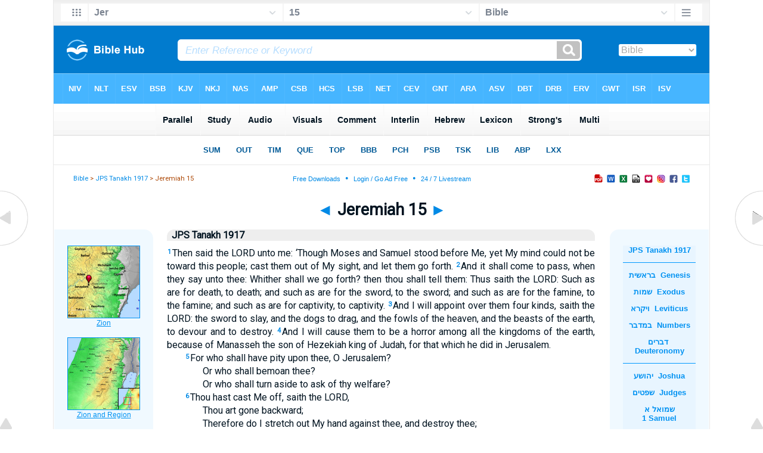

--- FILE ---
content_type: text/html
request_url: https://www.biblehub.com/jps/jeremiah/15.htm
body_size: 3487
content:

<!DOCTYPE html PUBLIC "-//W3C//DTD XHTML 1.0 Transitional//EN" "//www.w3.org/TR/xhtml1/DTD/xhtml1-transitional.dtd"><html xmlns="//www.w3.org/1999/xhtml"><head><meta http-equiv="Content-Type" content="text/html; charset=utf-8" /><meta name="viewport" content="width=device-width, initial-scale=1" /><title>Jeremiah 15 JPS Tanakh 1917</title><link rel="canonical" href="https://biblehub.com/jps/jeremiah/15.htm" /><link rel="stylesheet" href="/chapnew2.css" type="text/css" media="Screen" /><link rel="stylesheet" href="../spec.css" type="text/css" media="Screen" /></head><!-- Google tag (gtag.js) -->
<script async src="https://www.googletagmanager.com/gtag/js?id=G-LR4HSKRP2H"></script>
<script>
  window.dataLayer = window.dataLayer || [];
  function gtag(){dataLayer.push(arguments);}
  gtag('js', new Date());

  gtag('config', 'G-LR4HSKRP2H');
</script><body><div id="fx"><table width="100%" border="0" cellspacing="0" cellpadding="0" id="fx2"><tr><td><iframe width="100%" height="30" scrolling="no" src="../cmenus/jeremiah/15.htm" align="left" frameborder="0"></iframe></td></tr></table></div><div id="blnk"></div><div align="center"><table width="100%" border="0" cellspacing="0" cellpadding="0" class="maintable"><tr><td><div id="fx5"><table width="100%" border="0" cellspacing="0" cellpadding="0" id="fx6"><tr><td><iframe width="100%" height="245" scrolling="no" src="../topmenuchap/jeremiah/15-1.htm" frameborder="0"></iframe></td></tr></table></div></td></tr></table></div><div align="center"><table width="100%" border="0" cellspacing="0" cellpadding="0" class="maintable3"><tr><td><table width="100%" border="0" cellspacing="0" cellpadding="0" align="center" id="announce"><tr><td><div id="l1"><div id="breadcrumbs"><a href="/">Bible</a> > <a href="../">JPS Tanakh 1917</a> > Jeremiah 15</div><div id="anc"><iframe src="/anc.htm" width="100%" height="27" scrolling="no" frameborder="0"></iframe></div><div id="anc2"><table width="100%" border="0" cellspacing="0" cellpadding="0" align="center"><tr><td><iframe src="/anc2.htm" width="100%" height="27" scrolling="no" frameborder="0"></iframe></td></tr></table></div></div></td></tr></table><div id="movebox2"><table border="0" align="center" cellpadding="0" cellspacing="0"><tr><td><div id="topheading"><a href="../jeremiah/14.htm" title="Jeremiah 14">&#9668;</a> Jeremiah 15 <a href="../jeremiah/16.htm" title="Jeremiah 16">&#9658;</a></div></td></tr></table></div><div align="center" class="maintable2"><table border="0" cellspacing="0" cellpadding="0" align="center"><tr><td><div id="leftbox"><div class="padleft"><div class="vheading">JPS Tanakh 1917</div><div class="chap"><span class="reftext"><a href="/jeremiah/15-1.htm"><b>1</b></a></span>Then said the LORD unto me: ‘Though Moses and Samuel stood before Me, yet My mind could not be toward this people; cast them out of My sight, and let them go forth.
<span class="reftext"><a href="/jeremiah/15-2.htm"><b>2</b></a></span>And it shall come to pass, when they say unto thee: Whither shall we go forth? then thou shall tell them: Thus saith the LORD: Such as are for death, to death; and such as are for the sword, to the sword; and such as are for the famine, to the famine; and such as are for captivity, to captivity.
<span class="reftext"><a href="/jeremiah/15-3.htm"><b>3</b></a></span>And I will appoint over them four kinds, saith the LORD: the sword to slay, and the dogs to drag, and the fowls of the heaven, and the beasts of the earth, to devour and to destroy.
<span class="reftext"><a href="/jeremiah/15-4.htm"><b>4</b></a></span>And I will cause them to be a horror among all the kingdoms of the earth, because of Manasseh the son of Hezekiah king of Judah, for that which he did in Jerusalem.
<div class="po1"><span class="reftext"><a href="/jeremiah/15-5.htm"><b>5</b></a></span>For who shall have pity upon thee, O Jerusalem?</div><div class="po2">Or who shall bemoan thee?</div><div class="po2">Or who shall turn aside to ask of thy welfare?</div>
<div class="po1"><span class="reftext"><a href="/jeremiah/15-6.htm"><b>6</b></a></span>Thou hast cast Me off, saith the LORD,</div><div class="po2">Thou art gone backward;</div><div class="po2">Therefore do I stretch out My hand against thee, and destroy thee;</div><div class="po2">I am weary with repenting.</div>
<div class="po1"><span class="reftext"><a href="/jeremiah/15-7.htm"><b>7</b></a></span>And I fan them with a fan in the gates of the land;</div><div class="po2">I bereave them of children, I destroy My people,</div><div class="po2">Since they return not from their ways.</div>
<div class="po1"><span class="reftext"><a href="/jeremiah/15-8.htm"><b>8</b></a></span>Their widows are increased to Me above the sand of the seas;</div><div class="po2">I bring upon them, against the mother, a chosen one,</div><div class="po2">Even a spoiler at noonday;</div><div class="po2">I cause anguish and terrors to fall upon her suddenly.</div>
<div class="po1"><span class="reftext"><a href="/jeremiah/15-9.htm"><b>9</b></a></span>She that hath borne seven languisheth;</div><div class="po2">Her spirit droopeth;</div><div class="po2">Her sun is gone down while it was yet day,</div><div class="po2">She is ashamed and confounded;</div><div class="po2">And the residue of them will I deliver to the sword before their enemies,<p>Saith the LORD.’</div>
<p class="section"></p><div class="po3"><span class="reftext"><a href="/jeremiah/15-10.htm"><b>10</b></a></span>Woe is me, my mother, that thou hast borne me</div><div class="po2">A man of strife and a man of contention to the whole earth!</div><div class="po2">I have not lent, neither have men lent to me;</div><div class="po2">Yet every one of them doth curse me.</div>
<p><span class="reftext"><a href="/jeremiah/15-11.htm"><b>11</b></a></span>The LORD said: ‘Verily I will release thee for good; verily I will cause the enemy to make supplication unto thee in the time of evil and in the time of affliction.
<span class="reftext"><a href="/jeremiah/15-12.htm"><b>12</b></a></span>Can iron break iron from the north and brass?
<span class="reftext"><a href="/jeremiah/15-13.htm"><b>13</b></a></span>Thy substance and thy treasures will I give for a spoil without price, and that for all thy sins, even in all thy borders.
<span class="reftext"><a href="/jeremiah/15-14.htm"><b>14</b></a></span>And I will make thee to pass with thine enemies into a land which thou knowest not; for a fire is kindled in My nostril, which shall burn upon you.’
<p class="section"></p><div class="po3"><span class="reftext"><a href="/jeremiah/15-15.htm"><b>15</b></a></span>Thou, O LORD, knowest;</div><div class="po2">Remember me, and think of me, and avenge me of my persecutors;</div><div class="po2">Take me not away because of Thy long-suffering;</div><div class="po2">Know that for Thy sake I have suffered taunts.</div>
<div class="po1"><span class="reftext"><a href="/jeremiah/15-16.htm"><b>16</b></a></span>Thy words were found, and I did eat them;</div><div class="po2">And Thy words were unto me a joy and the rejoicing of my heart;</div><div class="po2">Because Thy name was called on me, O LORD God of hosts.</div>
<div class="po1"><span class="reftext"><a href="/jeremiah/15-17.htm"><b>17</b></a></span>I sat not in the assembly of them that make merry, nor rejoiced;</div><div class="po2">I sat alone because of Thy hand;</div><div class="po2">For Thou hast filled me with indignation.</div>
<div class="po1"><span class="reftext"><a href="/jeremiah/15-18.htm"><b>18</b></a></span>Why is my pain perpetual,</div><div class="po2">And my wound incurable, so that it refuseth to be healed? Wilt Thou indeed be unto me as a deceitful brook,</div><div class="po2">As waters that fail?</div>
<p class="section"></p><div class="po3"><span class="reftext"><a href="/jeremiah/15-19.htm"><b>19</b></a></span>Therefore thus saith the LORD:</div><div class="po2">If thou return, and I bring thee back,</div><div class="po2">Thou shalt stand before Me;</div><div class="po2">And if thou bring forth the precious out of the vile,</div><div class="po2">Thou shalt be as My mouth;</div><div class="po2">Let them return unto thee,</div><div class="po2">But thou shalt not return unto them.</div>
<div class="po1"><span class="reftext"><a href="/jeremiah/15-20.htm"><b>20</b></a></span>And I will make thee unto this people a fortified brazen wall;</div><div class="po2">And they shall fight against thee,</div><div class="po2">But they shall not prevail against thee;</div><div class="po2">For I am with thee to save thee and to deliver thee,<p>Saith the LORD.</div>
<div class="po1"><span class="reftext"><a href="/jeremiah/15-21.htm"><b>21</b></a></span>And I will deliver thee out of the hand of the wicked,</div><div class="po2">And I will redeem thee out of the hand of the terrible.</div></div></div><div id="botbox"><div class="padbot"><div align="center">THE HOLY SCRIPTURES<br>ACCORDING TO THE MASORETIC TEXT<br>A NEW TRANSLATION<p><a href="//www.jps.org/">Jewish Publication Society</a><br>1917<span class="p"><br /><br /></span><a href="/">Bible Hub</a></div></div></div></div></td></tr></table></div><div id="left"><a href="../jeremiah/14.htm" onmouseover='lft.src="/leftgif.png"' onmouseout='lft.src="/left.png"' title="Jeremiah 14"><img src="/left.png" name="lft" border="0" alt="Jeremiah 14" /></a></div><div id="right"><a href="../jeremiah/16.htm" onmouseover='rght.src="/rightgif.png"' onmouseout='rght.src="/right.png"' title="Jeremiah 16"><img src="/right.png" name="rght" border="0" alt="Jeremiah 16" /></a></div><div id="botleft"><a href="#" onmouseover='botleft.src="/botleftgif.png"' onmouseout='botleft.src="/botleft.png"' title="Top of Page"><img src="/botleft.png" name="botleft" border="0" alt="Top of Page" /></a></div><div id="botright"><a href="#" onmouseover='botright.src="/botrightgif.png"' onmouseout='botright.src="/botright.png"' title="Top of Page"><img src="/botright.png" name="botright" border="0" alt="Top of Page" /></a></div><div id="rightbox"><div class="padright"><div id="pic"><iframe width="100%" height="860" scrolling="no" src="//biblescan.com/mpad/jeremiah/15-1.htm" frameborder="0"></iframe></div></div></div><div id="rightbox4"><div class="padright2"><div id="spons1"><table width="100%" border="0" cellspacing="0" cellpadding="0"><tr><td class="sp1"><iframe width="122" height="860" scrolling="no" src="../sidemenu.htm" frameborder="0"></iframe></td></tr></table></div></div></div><div id="bot"><div align="center" style="background-color:#F2FAFF"><br /><br /><div class="bot2"><table align="center" width="100%"><tr><td><div align="center"><script type="text/javascript"><!--
google_ad_client = "ca-pub-3753401421161123";
/* 200 x 200 Parallel Bible */
google_ad_slot = "7676643937";
google_ad_width = 200;
google_ad_height = 200;
//-->
</script>
<script type="text/javascript"
src="//pagead2.googlesyndication.com/pagead/show_ads.js">
</script></div></td></tr></table><br /><br /><table align="center" width="100%"><tr><td><div align="center"><script type="text/javascript"><!--
google_ad_client = "ca-pub-3753401421161123";
/* 200 x 200 Parallel Bible */
google_ad_slot = "7676643937";
google_ad_width = 200;
google_ad_height = 200;
//-->
</script>
<script type="text/javascript"
src="//pagead2.googlesyndication.com/pagead/show_ads.js">
</script></div></td></tr></table></div><br /><br />
</div><iframe width="100%" height="1500" scrolling="no" src="//biblehu.com/botmenubhnm2.htm" frameborder="0"></iframe><div align="center"><span class="p"><br /><br /><br /></span></div></div></td></tr></table></div></body></html>

--- FILE ---
content_type: text/html
request_url: https://www.biblehub.com/jps/cmenus/jeremiah/15.htm
body_size: 1783
content:
<!DOCTYPE html PUBLIC "-//W3C//DTD XHTML 1.0 Transitional//EN" "http://www.w3.org/TR/xhtml1/DTD/xhtml1-transitional.dtd"><html xmlns="http://www.w3.org/1999/xhtml"><head><meta http-equiv="Content-Type" content="text/html; charset=utf-8" /><meta name="viewport" content="width=device-width; initial-scale=1.0; maximum-scale=1.0; user-scalable=0;"/><title>Jeremiah 15 Menus</title><link rel="stylesheet" href="/c33.css" type="text/css" media="Screen" /><script language="JavaScript">
<!--
function MM_jumpMenu(targ,selObj,restore){ //v3.0
  eval(targ+".location='"+selObj.options[selObj.selectedIndex].value+"'"); if (restore) selObj.selectedIndex=0; }
//-->
</script></head><BODY onLoad="document.select2.reset();"><table width="100%" border="0" cellspacing="0" cellpadding="0"><tr><td><td class="mwid"><table width="100%" border="0" cellspacing="0" cellpadding="0"><tr><td class="ic"><a href="../jeremiah.htm" class="ic" title="Verse Chooser" target="_top"><img src="/grid2.png" height="28px" width="45px" border="0"></a></td><td class="tb1"><select name="select1" class="drop" onChange="MM_jumpMenu('top',this,0)"><option value="../../genesis/1.htm">Genesis</option><option value="../../exodus/1.htm">Exodus</option><option value="../../leviticus/1.htm">Leviticus</option><option value="../../numbers/1.htm">Numbers</option><option value="../../deuteronomy/1.htm">Deuteronomy</option><option value="../../joshua/1.htm">Joshua</option><option value="../../judges/1.htm">Judges</option><option value="../../ruth/1.htm">Ruth</option><option value="../../1_samuel/1.htm">1 Samuel</option><option value="../../2_samuel/1.htm">2 Samuel</option><option value="../../1_kings/1.htm">1 Kings</option><option value="../../2_kings/1.htm">2 Kings</option><option value="../../1_chronicles/1.htm">1 Chronicles</option><option value="../../2_chronicles/1.htm">2 Chronicles</option><option value="../../ezra/1.htm">Ezra</option><option value="../../nehemiah/1.htm">Nehemiah</option><option value="../../esther/1.htm">Esther</option><option value="../../job/1.htm">Job</option><option value="../../psalms/1.htm">Psalms</option><option value="../../proverbs/1.htm">Proverbs</option><option value="../../ecclesiastes/1.htm">Ecclesiastes</option><option value="../../songs/1.htm">Song of Solomon</option><option value="../../isaiah/1.htm">Isaiah</option><option value="../../jeremiah/15.htm" selected>Jer</option><option value="../../lamentations/1.htm">Lamentations</option><option value="../../ezekiel/1.htm">Ezekiel</option><option value="../../daniel/1.htm">Daniel</option><option value="../../hosea/1.htm">Hosea</option><option value="../../joel/1.htm">Joel</option><option value="../../amos/1.htm">Amos</option><option value="../../obadiah/1.htm">Obadiah</option><option value="../../jonah/1.htm">Jonah</option><option value="../../micah/1.htm">Micah</option><option value="../../nahum/1.htm">Nahum</option><option value="../../habakkuk/1.htm">Habakkuk</option><option value="../../zephaniah/1.htm">Zephaniah</option><option value="../../haggai/1.htm">Haggai</option><option value="../../zechariah/1.htm">Zechariah</option><option value="../../malachi/1.htm">Malachi</option><option value="../../matthew/1.htm">Matthew</option><option value="../../mark/1.htm">Mark</option><option value="../../luke/1.htm">Luke</option><option value="../../john/1.htm">John</option><option value="../../acts/1.htm">Acts</option><option value="../../romans/1.htm">Romans</option><option value="../../1_corinthians/1.htm">1 Corinthians</option><option value="../../2_corinthians/1.htm">2 Corinthians</option><option value="../../galatians/1.htm">Galatians</option><option value="../../ephesians/1.htm">Ephesians</option><option value="../../philippians/1.htm">Philippians</option><option value="../../colossians/1.htm">Colossians</option><option value="../../1_thessalonians/1.htm">1 Thessalonians</option><option value="../../2_thessalonians/1.htm">2 Thessalonians</option><option value="../../1_timothy/1.htm">1 Timothy</option><option value="../../2_timothy/1.htm">2 Timothy</option><option value="../../titus/1.htm">Titus</option><option value="../../philemon/1.htm">Philemon</option><option value="../../hebrews/1.htm">Hebrews</option><option value="../../james/1.htm">James</option><option value="../../1_peter/1.htm">1 Peter</option><option value="../../2_peter/1.htm">2 Peter</option><option value="../../1_john/1.htm">1 John</option><option value="../../2_john/1.htm">2 John</option><option value="../../3_john/1.htm">3 John</option><option value="../../jude/1.htm">Jude</option><option value="../../revelation/1.htm">Revelation</option></select></td><td class="tb2"><select name="select2" class="drop2" onChange="MM_jumpMenu('top',this,0)"><option value="../../jeremiah/1.htm">Jeremiah 1</option><option value="../../jeremiah/2.htm">Jeremiah 2</option><option value="../../jeremiah/3.htm">Jeremiah 3</option><option value="../../jeremiah/4.htm">Jeremiah 4</option><option value="../../jeremiah/5.htm">Jeremiah 5</option><option value="../../jeremiah/6.htm">Jeremiah 6</option><option value="../../jeremiah/7.htm">Jeremiah 7</option><option value="../../jeremiah/8.htm">Jeremiah 8</option><option value="../../jeremiah/9.htm">Jeremiah 9</option><option value="../../jeremiah/10.htm">Jeremiah 10</option><option value="../../jeremiah/11.htm">Jeremiah 11</option><option value="../../jeremiah/12.htm">Jeremiah 12</option><option value="../../jeremiah/13.htm">Jeremiah 13</option><option value="../../jeremiah/14.htm">Jeremiah 14</option><option value="../../jeremiah/15.htm" selected>15</option><option value="../../jeremiah/16.htm">Jeremiah 16</option><option value="../../jeremiah/17.htm">Jeremiah 17</option><option value="../../jeremiah/18.htm">Jeremiah 18</option><option value="../../jeremiah/19.htm">Jeremiah 19</option><option value="../../jeremiah/20.htm">Jeremiah 20</option><option value="../../jeremiah/21.htm">Jeremiah 21</option><option value="../../jeremiah/22.htm">Jeremiah 22</option><option value="../../jeremiah/23.htm">Jeremiah 23</option><option value="../../jeremiah/24.htm">Jeremiah 24</option><option value="../../jeremiah/25.htm">Jeremiah 25</option><option value="../../jeremiah/26.htm">Jeremiah 26</option><option value="../../jeremiah/27.htm">Jeremiah 27</option><option value="../../jeremiah/28.htm">Jeremiah 28</option><option value="../../jeremiah/29.htm">Jeremiah 29</option><option value="../../jeremiah/30.htm">Jeremiah 30</option><option value="../../jeremiah/31.htm">Jeremiah 31</option><option value="../../jeremiah/32.htm">Jeremiah 32</option><option value="../../jeremiah/33.htm">Jeremiah 33</option><option value="../../jeremiah/34.htm">Jeremiah 34</option><option value="../../jeremiah/35.htm">Jeremiah 35</option><option value="../../jeremiah/36.htm">Jeremiah 36</option><option value="../../jeremiah/37.htm">Jeremiah 37</option><option value="../../jeremiah/38.htm">Jeremiah 38</option><option value="../../jeremiah/39.htm">Jeremiah 39</option><option value="../../jeremiah/40.htm">Jeremiah 40</option><option value="../../jeremiah/41.htm">Jeremiah 41</option><option value="../../jeremiah/42.htm">Jeremiah 42</option><option value="../../jeremiah/43.htm">Jeremiah 43</option><option value="../../jeremiah/44.htm">Jeremiah 44</option><option value="../../jeremiah/45.htm">Jeremiah 45</option><option value="../../jeremiah/46.htm">Jeremiah 46</option><option value="../../jeremiah/47.htm">Jeremiah 47</option><option value="../../jeremiah/48.htm">Jeremiah 48</option><option value="../../jeremiah/49.htm">Jeremiah 49</option><option value="../../jeremiah/50.htm">Jeremiah 50</option><option value="../../jeremiah/51.htm">Jeremiah 51</option><option value="../../jeremiah/52.htm">Jeremiah 52</option></select></td><td class="tb3"><iframe src="/b/jeremiah/15-1.htm" width="100%" height="30" scrolling=no frameborder="0" cellpadding=0></iframe></td><td class="ic"><a href="/bibles/jeremiah/15-1.htm" class="ic" title="Version Chooser" target="_top"><img src="/hb2.png" height="28px" width="45px" border="0"></a></td></tr><tr><td height="1"><img src="/clr.gif" height="1" width="20"></td><td height="1"><img src="/clr.gif" height="1" width="70"></td><td height="1"><img src="/clr.gif" height="1" width="70"></td><td height="1"><img src="/clr.gif" height="1" width="70"></td><td height="1"><img src="/clr.gif" height="1" width="20"></td></tr></table></body></td><td></td></tr></table></html>

--- FILE ---
content_type: text/html
request_url: https://www.biblehub.com/jps/topmenuchap/jeremiah/15-1.htm
body_size: 356
content:
<html><head><title>Jeremiah 15:1 Menu</title><script type="text/javascript">
if (screen.width < 801) {window.location = "//biblemenus.com/topmenuchap/jps/jeremiah15.htm";}
</script><style type="text/css">body {background-color: #F0F9FF; margin-left: 0px; margin-top: 0px; border-top: 0px; margin-right: 0px; margin-bottom: 0px;}</style><table width="100%" border="0" cellspacing="0" cellpadding="0" align="center"><tr><td><iframe src="//biblemenus.com/topmainchap/jps/jeremiah15.htm" width="100%" height="245" scrolling="no" frameborder="0"></iframe></td></tr></table></body></html>

--- FILE ---
content_type: text/html
request_url: https://biblescan.com/mpad/jeremiah/15-1.htm
body_size: 1414
content:
<html><head><title>Bible Verse Illustrations for Jeremiah 15:1</title><meta http-equiv="Content-Type" content="text/html; charset=iso-8859-1"></head><link rel="stylesheet" type="text/css" href="/stylesidepanel2.css"><body vlink="#0092F2" alink="#0092F2"><style>A:link {text-decoration:underline; color:#0092F2; } A:visited {text-decoration:underline; color:#0092F2; } A:hover {text-decoration:underline; color:99D6FF}</style><div align="center"><span class="leftslide"><a href="//bibleatlas.org/zion.htm" target="_top"><img src="/thumbatlas/jerusalem.jpg" title="Atlas with Encyclopedia" width="120" height="120" border="1"><br>Zion</a><br><br><a href="//bibleatlas.org/regional/zion.htm" target="_top"><img src="/thumbregions/jerusalem.jpg" title="Regional View" width="120" height="120" border="1"><br>Zion and Region</a><br><br><a href="//bibleencyclopedia.com/places/Mount_Zion_aerial_3.htm" target="_top"><img src="/thumbplaces/Mt_Zion_aerial3,_tb_n031900.jpg" title="Photo and Encyclopedia Article" width="120" border="1"><br>Mount Zion aerial3</a><br><br><a href="//bibleencyclopedia.com/pictures/Jeremiah_15_Jeremiah_Preaches.htm" target="_top"><img src="/thumbpictures/Jer_Preaches_C-872.jpg" title="Illustration and Scripture" width="120" border="1"><br>Jeremiah Preaches</a><br /><iframe src="/biblehubnet.htm" width="122" height="820" scrolling="no" frameborder="0"></iframe></span></div></body></html>

--- FILE ---
content_type: text/html
request_url: https://www.biblehub.com/jps/sidemenu.htm
body_size: 1144
content:
<html><head><title>Side Menu</title><meta http-equiv="Content-Type" content="text/html; charset=utf-8"></head><link rel="stylesheet" type="text/css" href="../style.css"><body><style>A:link {text-decoration:none; color:#0092F2; } A:visited {text-decoration:none; color:#0092F2; } A:hover {text-decoration:none; color:99D6FF}</style>

</head><link rel="stylesheet" type="text/css" href="/jps/style.css"><body>

<table width="100%" border="0" cellspacing="0" cellpadding="0">

  <tr>

    <td height="2500" valign="top" bgcolor="#e8f5ff">

      <p align="center" class="heb2"><a href="/jps/" target="_top">JPS Tanakh 1917</a>

      <hr size="1" color="0099ff">  <p align="center" class="heb2"><a href="/jps/genesis/1.htm" target="_top">בראשית&nbsp;

        Genesis</a></p>

      <p align="center" class="heb2"> <a href="/jps/exodus/1.htm" target="_top">שמות&nbsp;

  Exodus</a>

<p align="center" class="heb2"> <a href="/jps/leviticus/1.htm" target="_top">ויקרא&nbsp;

  Leviticus</a>

<p align="center" class="heb2"> <a href="/jps/numbers/1.htm" target="_top">במדבר&nbsp;

  Numbers</a>

<p align="center" class="heb2"> <a href="/jps/deuteronomy/1.htm" target="_top">דברים&nbsp;

  Deuteronomy</a>



<hr size="1" color="0099ff">

<p align="center" class="heb2"><a href="/jps/joshua/1.htm" target="_top">יהושע&nbsp;

  Joshua</a>

<p align="center" class="heb2"> <a href="/jps/judges/1.htm" target="_top">שפטים&nbsp;

  Judges</a>

<p align="center" class="heb2"> <a href="/jps/1_samuel/1.htm" target="_top">שמואל א<br>1 Samuel</a>

<p align="center" class="heb2"> <a href="/jps/2_samuel/1.htm" target="_top">שמואל ב<br>

2 Samuel</a>

<p align="center" class="heb2"> <a href="/jps/1_kings/1.htm" target="_top">מלכים א<br>1 Kings</a>

<p align="center" class="heb2"> <a href="/jps/2_kings/1.htm" target="_top">מלכים ב<br>

2 Kings</a>

<p align="center" class="heb2"> <a href="/jps/isaiah/1.htm" target="_top">ישעיה&nbsp;

  Isaiah</a>

<p align="center" class="heb2"> <a href="/jps/jeremiah/1.htm" target="_top">ירמיה&nbsp;

  Jeremiah</a>

<p align="center" class="heb2"> <a href="/jps/ezekiel/1.htm" target="_top">יחזקאל&nbsp;

  Ezekiel</a>



<hr size="1" color="0099ff">

<p align="center" class="heb2"><a href="/jps/hosea/1.htm" target="_top">חושע&nbsp;

  Hosea</a>

<p align="center" class="heb2"> <a href="/jps/joel/1.htm" target="_top">יואל&nbsp;

  Joel</a>

<p align="center" class="heb2"> <a href="/jps/amos/1.htm" target="_top">עמוס&nbsp;

  Amos</a>

<p align="center" class="heb2"> <a href="/jps/obadiah/1.htm" target="_top">עבדיה&nbsp;

  Obadiah</a>

<p align="center" class="heb2"> <a href="/jps/jonah/1.htm" target="_top">היו&nbsp;

  Jonah</a>

<p align="center" class="heb2"> <a href="/jps/micah/1.htm" target="_top">מיכה&nbsp;

  Micah</a>

<p align="center" class="heb2"> <a href="/jps/nahum/1.htm" target="_top">נחום&nbsp;

  Nahum</a>

<p align="center" class="heb2"> <a href="/jps/habakkuk/1.htm" target="_top">חבקוק&nbsp;

  Habakkuk</a>

<p align="center" class="heb2"> <a href="/jps/zephaniah/1.htm" target="_top">צפניה&nbsp;

  Zephaniah</a>

<p align="center" class="heb2"> <a href="/jps/haggai/1.htm" target="_top">חגי&nbsp;

  Haggai</a>

<p align="center" class="heb2"> <a href="/jps/zechariah/1.htm" target="_top">זכריה&nbsp;

  Zechariah</a>

<p align="center" class="heb2"> <a href="/jps/malachi/1.htm" target="_top">מלאכי&nbsp;

  Malachi</a><hr size="1" color="0099ff">

<p align="center" class="heb2"><a href="/jps/psalms/1.htm" target="_top">תהלים&nbsp;

  Psalms</a>

<p align="center" class="heb2"> <a href="/jps/proverbs/1.htm" target="_top">משלי&nbsp;

  Proverbs</a>

<p align="center" class="heb2"> <a href="/jps/job/1.htm" target="_top">איוב&nbsp;

  Job</a>

<p align="center" class="heb2"> <a href="/jps/songs/1.htm" target="_top">שיר השירים&nbsp;

  Song Of Songs</a>

<p align="center" class="heb2"> <a href="/jps/ruth/1.htm" target="_top">רות&nbsp;

  Ruth</a>

<p align="center" class="heb2"> <a href="/jps/lamentations/1.htm" target="_top">איכה&nbsp;

  Lamentations</a>

<p align="center" class="heb2"> <a href="/jps/ecclesiastes/1.htm" target="_top">קהלת&nbsp;

  Ecclesiastes</a>

<p align="center" class="heb2"> <a href="/jps/esther/1.htm" target="_top">אסתר&nbsp;

  Esther</a>

<p align="center" class="heb2"> <a href="/jps/daniel/1.htm" target="_top">דניאל&nbsp;

  Daniel</a>

<p align="center" class="heb2"> <a href="/jps/ezra/1.htm" target="_top">עזרא&nbsp;

  Ezra</a>

<p align="center" class="heb2"> <a href="/jps/nehemiah/1.htm" target="_top">נחמיה&nbsp;

  Nehemiah</a>

<p align="center" class="heb2"> <a href="/jps/1_chronicles/1.htm" target="_top">דברי הימים א<br>1 Chronicles</a>

<p align="center" class="heb2"> <a href="/jps/2_chronicles/1.htm" target="_top">דברי הימים ב<br>

2 Chronicles</a>

<p align="center" class="heb2">&nbsp;</p>

<p align="center" class="heb2">&nbsp;</p>

<p align="center" class="heb2">&nbsp;</p>

<p align="center" class="heb2">&nbsp;</p>

<p align="center" class="heb2">&nbsp;</p>

<p align="center" class="heb2">&nbsp;</p>

<p align="center" class="heb2">&nbsp;</p>

<p align="center" class="heb2">&nbsp;</p>

<p align="center" class="heb2">&nbsp;</p>

<p align="center" class="heb2">&nbsp;</p>

<p align="center" class="heb2">&nbsp;</p>

<p align="center" class="heb2">&nbsp;</p>

<p align="center" class="heb2">&nbsp;</p>

<p align="center" class="heb2">&nbsp;</p>

<p align="center" class="heb2">&nbsp;</p>

<p align="center" class="heb2">&nbsp;</p>

<p align="center" class="heb2">&nbsp;</p>

<p align="center" class="heb2">&nbsp;</p>

<p align="center" class="heb2">&nbsp;</p>

<p align="center" class="heb2">&nbsp;</p>

<p align="center" class="heb2">&nbsp;</p>

<p align="center" class="heb2">&nbsp;</p>

<p align="center" class="heb2">&nbsp;</p>

<p align="center" class="heb2">&nbsp;</p>

<p align="center" class="heb2">&nbsp;</p>

<p align="center" class="heb2">&nbsp;</p>

<p align="center" class="heb2">&nbsp;</p>

<p align="center" class="heb2">&nbsp;</p>

<p align="center" class="heb2">&nbsp;</p>

<p align="center" class="heb2">&nbsp;</p>

<p align="center" class="heb2">&nbsp;</p>

<p align="center" class="heb2">&nbsp;</p></td>

  </tr>

</table>



  </body>

</html>

--- FILE ---
content_type: text/html
request_url: https://biblehu.com/botmenubhnm2.htm
body_size: 1397
content:
<html><head><title>Links</title><meta http-equiv="Content-Type" content="text/html; charset=iso-8859-1"><meta http-equiv="expires" content="Fri, 30 Sep 2011 06:00:00 GMT">
<script type="text/javascript">
if (screen.width < 800) {
	window.location = "//biblegem.com/botmenubhpar2.htm";
}
</script>
<script type="text/javascript"> // <![CDATA[
    if ( (navigator.userAgent.indexOf('Android') != -1) ) {
        document.location = "//biblegem.com/botmenubhpar2.htm";
    } // ]]>
</script>

<script type="text/javascript"> // <![CDATA[
    if ((navigator.userAgent.indexOf('iPhone') != -1) || (navigator.userAgent.indexOf('iPod') != -1) || (navigator.userAgent.indexOf('iPad') != -1)) {
        document.location = "//biblegem.com/botmenubhpar2.htm";
    } // ]]>
</script>

<style type="text/css">
<!--

.style2 {
	color: #0068AE;
	font-family: Arial, Helvetica, sans-serif;
	font-size: 11px;
}
a:link {
	color: #0068AE;
}
a:visited {
	color: #0068AE;
}
a:hover {
	color: #46b5ff;
}
body {
	background-color: #F2FAFF;
	margin-left: 0px;
	margin-top: 0px;
	margin-right: 0px;
	margin-bottom: 0px;
}
.style3 {font-family: Arial, Helvetica, sans-serif;
line-height: 20px;}
-->
</style>
</head><body>
<div align="center">



<iframe height=1500 width="100%" hspace=0 vspace=0 frameborder=0 marginheight=0 marginwidth=0 scrolling=no src="//biblehub.com/botmenubhnm2-bhub.htm"></iframe>

</body></html>


--- FILE ---
content_type: text/html
request_url: https://www.biblehub.com/b/jeremiah/15-1.htm
body_size: 2247
content:
<!DOCTYPE html PUBLIC "-//W3C//DTD XHTML 1.0 Transitional//EN" "http://www.w3.org/TR/xhtml1/DTD/xhtml1-transitional.dtd"><html xmlns="http://www.w3.org/1999/xhtml"><head><meta http-equiv="Content-Type" content="text/html; charset=utf-8" /><meta name="viewport" content="width=device-width; initial-scale=1.0; maximum-scale=1.0; user-scalable=0;"/><title>Jeremiah 15:1 Menus</title><link rel="stylesheet" href="/c33.css" type="text/css" media="Screen" /> <script language="JavaScript">
<!--
function MM_jumpMenu(targ,selObj,restore){ //v3.0
  eval(targ+".location='"+selObj.options[selObj.selectedIndex].value+"'"); if (restore) selObj.selectedIndex=0; }
//-->
</script></head><BODY onLoad="document.select2.reset();"><table width="100%" border="0" cellspacing="0" cellpadding="0"><tr><td class="tb4"><select name="select3" class="drop4" onChange="MM_jumpMenu('top',this,0)"><option value="/jeremiah/15-1.htm" selected>Bible</option><option value="/jeremiah/15-1.htm">Bible Hub Parallel</option><option value="/brb/jeremiah/15.htm">Reader's Bible</option><option value="/crossref/jeremiah/15-1.htm">Cross References</option><option value="/tsk/jeremiah/15-1.htm">TSK</option><option value="/jeremiah/15-1.htm"> </option><option value="/jeremiah/15-1.htm" class="hs">Quick Links</option><option value="/niv/jeremiah/15.htm">New International Version</option><option value="/nlt/jeremiah/15.htm">New Living Translation</option><option value="/esv/jeremiah/15.htm">English Standard Version</option><option value="/nkjv/jeremiah/15.htm">New King James Version</option><option value="/bsb-strongs/jeremiah/15.htm">Strong's BSB</option><option value="/ylts/jeremiah/15.htm">Strong's YLT</option><option value="/nas/jeremiah/15.htm">Strong's NASB</option><option value="/kjvs/jeremiah/15.htm">Strong's KJV</option><option value="/hcsb/jeremiah/15.htm">Strong's HCSB</option><option value="/jeremiah/15-1.htm"> </option><option value="/jeremiah/15-1.htm" class="hs">Alphabetical Listings</option><option value="/afv/jeremiah/15.htm">A Faithful Version</option><option value="/akjv/jeremiah/15.htm">American King James</option><option value="/asv/jeremiah/15.htm">American Standard Version</option><option value="/brb/jeremiah/15.htm">Berean Reader's Bible</option><option value="/bsb/jeremiah/15.htm">Berean Study Bible</option><option value="/sep/jeremiah/15.htm">Brenton's Septuagint</option><option value="/csb/jeremiah/15.htm">Christian Standard Bible</option><option value="/cev/jeremiah/15.htm">Contemporary English Version</option><option value="/dbt/jeremiah/15.htm">Darby Bible Translation</option><option value="/drb/jeremiah/15.htm">Douay-Rheims Bible</option><option value="/erv/jeremiah/15.htm">English Revised Version</option><option value="/esv/jeremiah/15.htm">English Standard Version</option><option value="/gwt/jeremiah/15.htm">God's Word Translation</option><option value="/gnt/jeremiah/15.htm">Good News Translation</option><option value="/hcsb/jeremiah/15.htm">Holman Christian Standard</option><option value="/isr/jeremiah/15.htm">Inst. for Scripture Research</option><option value="/isv/jeremiah/15.htm">International Standard Version</option><option value="/jps/jeremiah/15.htm">JPS Tanakh</option><option value="/jub/jeremiah/15.htm">Jubilee Bible 2000</option><option value="/kjv/jeremiah/15.htm">King James Bible</option><option value="/kj2000/jeremiah/15.htm">King James 2000 Bible</option><option value="/kjver/jeremiah/15.htm">KJV Easy Read</option><option value="/purple/jeremiah/15.htm">KJV Purple Letter Edition</option><option value="/let/jeremiah/15.htm">Literal Emphasis Translation</option><option value="/lsv/jeremiah/15.htm">Literal Standard Version</option><option value="/msb/jeremiah/15.htm">Majority Standard Bible</option><option value="/net/jeremiah/15.htm">NET Bible</option><option value="/nasb/jeremiah/15.htm">New American Standard</option><option value="/nheb/jeremiah/15.htm">New Heart English Bible</option><option value="/niv/jeremiah/15.htm">New International Version</option><option value="/nkjv/jeremiah/15.htm">New King James Version</option><option value="/nlt/jeremiah/15.htm">New Living Translation</option><option value="/ojb/jeremiah/15.htm">Orthodox Jewish Bible</option><option value="/rfp/jeremiah/15.htm">Reader-Friendly Purple</option><option value="/wbt/jeremiah/15.htm">Webster's Bible Translation</option><option value="/web/jeremiah/15.htm">World English Bible</option><option value="/wycliffe/jeremiah/15.htm">Wycliffe Bible</option><option value="/ylt/jeremiah/15.htm">Young's Literal Translation</option><option value="/jeremiah/15-1.htm"> </option><option value="/commentaries/jeremiah/15-1.htm" class="hs">Commentaries</option><option value="/commentaries/barnes/jeremiah/15.htm">Barnes' Notes</option><option value="/commentaries/benson/jeremiah/15.htm">Benson Commentary</option><option value="/commentaries/illustrator/jeremiah/15.htm">Biblical Illustrator</option><option value="/commentaries/calvin/jeremiah/15.htm">Calvin's Commentaries</option><option value="/commentaries/cambridge/jeremiah/15.htm">Cambridge Bible</option><option value="/commentaries/clarke/jeremiah/15.htm">Clarke's Commentary</option><option value="/commentaries/darby/jeremiah/15.htm">Darby's Bible Synopsis</option><option value="/commentaries/expositors/jeremiah/15.htm">Expositor's Bible</option><option value="/commentaries/edt/jeremiah/15.htm">Expositor's Dictionary</option><option value="/commentaries/ellicott/jeremiah/15.htm">Ellicott's Commentary</option><option value="/commentaries/gsb/jeremiah/15.htm">Geneva Study Bible</option><option value="/commentaries/gill/jeremiah/15.htm">Gill's Bible Exposition</option><option value="/commentaries/gray/jeremiah/15.htm">Gray's Concise</option><option value="/commentaries/hastings/jeremiah/13-23.htm">Hastings Great Texts</option><option value="/commentaries/jfb/jeremiah/15.htm">Jamieson-Fausset-Brown</option><option value="/commentaries/kad/jeremiah/15.htm">Keil and Delitzsch OT</option><option value="/commentaries/kelly/jeremiah/15.htm">Kelly Commentary</option><option value="/commentaries/king-en/jeremiah/15.htm">Kingcomments Bible Studies</option><option value="/commentaries/kjt/jeremiah/15.htm">KJV Translator's Notes</option><option value="/commentaries/lange/jeremiah/15.htm">Lange Commentary</option><option value="/commentaries/maclaren/jeremiah/15.htm">MacLaren Expositions</option><option value="/commentaries/mhc/jeremiah/15.htm">Matthew Henry Concise</option><option value="/commentaries/mhcw/jeremiah/15.htm">Matthew Henry Full</option><option value="/commentaries/poole/jeremiah/15.htm">Matthew Poole</option><option value="/commentaries/pulpit/jeremiah/15.htm">Pulpit Commentary</option><option value="/commentaries/homiletics/jeremiah/15.htm">Pulpit Homiletics</option><option value="/commentaries/sermon/jeremiah/15.htm">Sermon Bible</option><option value="/commentaries/sco/jeremiah/15.htm">Scofield Reference Notes</option><option value="/commentaries/ttb/jeremiah/15.htm">Through The Bible</option><option value="/commentaries/wes/jeremiah/15.htm">Wesley's Notes</option><option value="/jeremiah/15-1.htm"> </option><option value="/texts/jeremiah/15-1.htm" class="hs">Hebrew</option><option value="http://ale.hebrewtanakh.com/jeremiah/15.htm">Aleppo Codex</option><option value="http://interlinearbible.org/jeremiah/15.htm">Interlinear Chapters</option><option value="http://interlinearbible.org/jeremiah/15-1.htm">Interlinear Verses</option><option value="http://biblelexicon.org/jeremiah/15-1.htm">Lexicon</option><option value="/texts/jeremiah/15-1.htm">Parallel Texts</option><option value="http://study.interlinearbible.org/jeremiah/15.htm">Study Bible</option><option value="/text/jeremiah/15-1.htm">Text Analysis</option><option value="http://wlc.hebrewtanakh.com/jeremiah/15.htm">WLC Hebrew OT</option><option value="http://greekheb-strongs.scripturetext.com/jeremiah/15.htm">Word Studies</option><option value="http://sepd.biblos.com/jeremiah/15.htm"> </option><option value="http://sepd.biblos.com/jeremiah/15.htm" class="hs">Greek</option><option value="/sepd/jeremiah/15.htm">Swete's Septuagint</option><option value="http://apostolic.interlinearbible.org/jeremiah/15.htm">Apostolic Bible Polyglot</option><option value="/texts/matthew/1-1.htm">Jump to NT</option><option value="/jeremiah/15-1.htm"> </option><option value="/jeremiah/15-1.htm" class="hs">Study Tools</option><option value="/questions/jeremiah/15.htm">Bible Study Questions</option><option value="/chaptersummaries/jeremiah/15.htm">Chapter Summaries</option><option value="/chain/jeremiah/15-1.htm">Chain Links</option><option value="http://childrensbibleonline.com/jeremiah/15.htm">Children's Bible</option><option value="http://bibletimeline.info/jeremiah/15.htm">Chronological Bible</option><option value="http://christianbookshelf.org/jeremiah/15-1.htm">Library</option><option value="/multi/jeremiah/15-1.htm">Multiple Languages</option><option value="/parallel/jeremiah/15.htm">Parallel Chapters</option><option value="/p/niv/esv/jeremiah/15.shtml">Parallel Bible</option><option value="http://parallelgospels.org">Parallel Gospels</option><option value="http://biblesummary.org/jeremiah/15.htm">Summary</option><option value="http://bibletimeline.info/jeremiah/15.htm">Timeline</option><option value="/multi/jeremiah/15-1.htm"> </option><option value="/multi/jeremiah/15-1.htm">Multilingual</option></select></td></tr><tr><td height="1"><img src="/clr.gif" height="1" width="70"></td></tr></table></body></html>

--- FILE ---
content_type: text/html
request_url: https://biblemenus.com/ch8/jeremiah/15.htm
body_size: 1320
content:
<html><head><meta http-equiv="Content-Type" content="text/html; charset=utf-8"><title>Jeremiah 15 Chapter Menu</title><style type="text/css">body {background-color: #5ebeff; background-image: url(/bkchap8a.gif); FONT-FAMILY: Gill Sans, Gill Sans MT, Myriad Pro, DejaVu Sans Condensed, Helvetica, Arial, sans-serif; margin-left: 15px; margin-top: 0px; border-top: 0px; margin-right: 12px; margin-bottom: 0px;}.hovermenu ul{font: bold 13px arial; padding-left: 0; margin-left: 0; margin-top: 0; line-height: 24px;}.hovermenu ul li{list-style: none; display: inline;}.hovermenu ul li a{padding-top: 13px; padding-bottom:13px; padding-left:0.8em; padding-right:0.8em; text-decoration: none; float: left; color: #ffffff; background-color: #dddddd; background-image: url(/lgmenubh8a.gif); border: 0px;}.hovermenu ul li a:hover{background-color: #0072d9; color: #ffffff; background-image: url(/lgmenubh4a.gif);}body .hovermenu ul li a:active{ /* Apply mousedown effect only to NON IE browsers */border-style: inset;}</style></head><table border="0" align="center" cellpadding="0" cellspacing="0"><tr><td align="center"><table width="100%" border="0" cellspacing="0" cellpadding="0"><tr><td class="hovermenu"><ul><li><a href="http://biblehub.com/niv/jeremiah/15.htm" title="New International Version" target="_top">NIV</a></li><li><a href="http://biblehub.com/nlt/jeremiah/15.htm" title="New Living Translation" target="_top">NLT</a></li><li><a href="http://biblehub.com/esv/jeremiah/15.htm" title="English Standard Version" target="_top">ESV</a></li><li><a href="http://biblehub.com/bsb/jeremiah/15.htm" title="Berean Standard Bible" target="_top">BSB</a></li><li><a href="http://biblehub.com/kjv/jeremiah/15.htm" title="King James Bible" target="_top">KJV</a></li><li><a href="http://biblehub.com/nkjv/jeremiah/15.htm" title="New King James Version" target="_top">NKJ</a></li><li><a href="http://biblehub.com/nasb_/jeremiah/15.htm" title="New American Standard Bible" target="_top">NAS</a></li><li><a href="http://biblehub.com/amp/jeremiah/15.htm" title="Amplified Bible" target="_top">AMP</a></li><li><a href="http://biblehub.com/csb/jeremiah/15.htm" title="Christian Standard Bible" target="_top">CSB</a></li><li><a href="http://biblehub.com/hcsb/jeremiah/15.htm" title="Holman Christian Standard Bible + Strong's Numbers" target="_top">HCS</a></li><li><a href="http://biblehub.com/lsb/jeremiah/15.htm" title="Legacy Standard Bible" target="_top">LSB</a></li><li><a href="http://biblehub.com/net/jeremiah/15.htm" title="NET Bible" target="_top">NET</a></li><li><a href="http://biblehub.com/cev/jeremiah/15.htm" title="Contemporary English Version" target="_top">CEV</a></li><li><a href="http://biblehub.com/gnt/jeremiah/15.htm" title="Good News Translation" target="_top">GNT</a></li><li><a href="http://biblehub.com/hpbt/jeremiah/15.htm" title="Aramaic Bible Translated" target="_top">ARA</a></li><li><a href="http://biblehub.com/asv/jeremiah/15.htm" title="American Standard Version" target="_top">ASV</a></li><li><a href="http://biblehub.com/dbt/jeremiah/15.htm" title="Darby Bible Translation" target="_top">DBT</a></li><li><a href="http://biblehub.com/drb/jeremiah/15.htm" title="Douay-Rheims Bible" target="_top">DRB</a></li><li><a href="http://biblehub.com/erv/jeremiah/15.htm" title="English Revised Version" target="_top">ERV</a></li><li><a href="http://biblehub.com/gwt/jeremiah/15.htm" title="God's Word Translation" target="_top">GWT</a></li><li><a href="http://biblehub.com/isr/jeremiah/15.htm" title="The Scriptures (ISR 1998)" target="_top">ISR</a></li><li><a href="http://biblehub.com/isv/jeremiah/15.htm" title="International Standard Version" target="_top">ISV</a><a href="http://biblehub.com/purple/jeremiah/15.htm" title="King James Version: Purple Letter Edition" target="_top">KJP</a><a href="http://biblehub.com/rfp/jeremiah/15.htm" title="Reader Friendly Bible: Purple Letter Edition" target="_top">RFP</a></li><li><a href="http://biblehub.com/nheb/jeremiah/15.htm" title="New Heart English Bible" target="_top">NHE</a></li><li><a href="http://biblehub.com/ojb/jeremiah/15.htm" title="Orthodox Jewish Bible" target="_top">OJB</a></li><li><a href="http://biblehub.com/web/jeremiah/15.htm" title="World English Bible" target="_top">WEB</a></li><li><a href="http://biblehub.com/wbt/jeremiah/15.htm" title="Webster's Bible Translation" target="_top">WBT</a></li><li><a href="http://biblehub.com/wycliffe/jeremiah/15.htm" title="Wycliffe Bible" target="_top">WYC</a></li><li><a href="http://biblehub.com/ylt/jeremiah/15.htm" title="Young's Literal Translation" target="_top">YLT</a></li><li><a href="http://biblehub.com/jps/jeremiah/15.htm" title="JPS Tanakh 1917" target="_top">JPS</a></li><li><a href="http://biblehub.com/kj2000/jeremiah/15.htm" title="King James 2000" target="_top">KJ2</a><a href="http://biblehub.com/akjv/jeremiah/15.htm" title="American King James Version" target="_top">AKJ</a></li><li><a href="http://biblehub.com/nas/jeremiah/15.htm" title="New American Standard Bible + Strong's Numbers" target="_top">NAS</a></li></ul></td></tr></table></td></tr></table></body></html>

--- FILE ---
content_type: text/html
request_url: https://biblemenus.com/verseframemain7/jeremiah/15-1.htm
body_size: 926
content:
<html><head><title>Jeremiah 15:1 Menu</title><style type="text/css">body {background-color: #eeeeee; background-image: url(/bk21a.gif); FONT-FAMILY: Gill Sans, Gill Sans MT, Myriad Pro, DejaVu Sans Condensed, Helvetica, Arial, sans-serif; margin-left: 15px; margin-top: 0px; border-top: 0px; margin-right: 12px; margin-bottom: 0px;}.hovermenu ul{font: bold 14px arial; padding-left: 0; margin-left: 0; margin-top: 0; line-height: 24px;}.hovermenu ul li{list-style: none; display: inline;}.hovermenu ul li a{padding-top: 14px; padding-bottom:14px; padding-left:0.9em; padding-right:0.9em; text-decoration: none; float: left; color: #001320; background-color: #ffffff; background-image: url(/lgmenubh20a.gif); border: 0px;}.hovermenu ul li a:hover{background-color: #d5eeff; color: #001320; background-image: url(/lgmenubh21a.gif);}body .hovermenu ul li a:active{ /* Apply mousedown effect only to NON IE browsers */border-style: inset;}</style></head><body><table width="100%" border="0" cellspacing="0" cellpadding="0"><tr align="center"><td class="hovermenu" align="center"><table border="0" cellspacing="0" cellpadding="0"><tr align="center"><td class="hovermenu" align="center"><ul><li><a href="http://biblehub.com/jeremiah/15-1.htm" target="_top" title="Parallel Translations, Cross References, Commentary, Lexicon" border="0">Parallel</a></li><li><a href="http://biblehub.com/study/jeremiah/15-1.htm" target="_top" title="Study Bible, Sermons, and Topics" border="0">Study</a></li><li><a href="http://biblehub.com/audio/jeremiah/15-1.htm" target="_top" title="Audio Bibles" border="0"> &nbsp;Audio &nbsp; </a></li><li><a href="http://biblehub.com/visuals/jeremiah/15-1.htm" target="_top" title="Pictures, Artwork, and Maps" border="0"> Visuals </a></li><li><a href="http://biblehub.com/commentaries/jeremiah/15-1.htm" target="_top" title="Parallel Commentaries" border="0">Comment</a></li><li><a href="http://biblehub.com/interlinear/jeremiah/15-1.htm" target="_top" title="English - Greek / Hebrew Interlinear" border="0"> Interlin </a></li><li><a href="http://biblehub.com/text/jeremiah/15-1.htm" target="_top" title="Hebrew Text Analysis" border="0"> Hebrew </a></li><li><a href="http://biblehub.com/lexicon/jeremiah/15-1.htm" target="_top" title="Lexicon" border="0">Lexicon</a></li><li><a href="http://biblehub.com/strongs/jeremiah/15-1.htm" target="_top" title="Strong's Lexicon, BSB, YLT, HCSB, NASB, KJV" border="0"> Strong's </a></li><li><a href="http://biblehub.com/multi/jeremiah/15-1.htm" target="_top" title="Multilingual Translations" border="0"> &nbsp;Multi&nbsp; </a></li></ul></td></tr></table></td></tr></table></body></html>

--- FILE ---
content_type: text/html
request_url: https://biblemenus.com/uk7/jeremiah/15-1.htm
body_size: 1077
content:
<!DOCTYPE html PUBLIC "-//W3C//DTD XHTML 1.0 Transitional//EN" "http://www.w3.org/TR/xhtml1/DTD/xhtml1-transitional.dtd"><html xmlns="http://www.w3.org/1999/xhtml"><head><title>Jeremiah 15:1 Menu</title><style type="text/css">body {background-color: #ffffff; background-image: url(/bkchap8w.gif); FONT-FAMILY: Gill Sans, Gill Sans MT, Myriad Pro, DejaVu Sans Condensed, Helvetica, Arial, sans-serif; margin-left: 15px; margin-top: 0px; border-top: 0px; margin-right: 12px; margin-bottom: 0px;}.hovermenu ul{font: bold 13px arial; padding-left: 0; margin-left: 0; margin-top: 0; line-height: 24px;}.hovermenu ul li{list-style: none; display: inline;}.hovermenu ul li a{padding-top: 12px; padding-bottom:13px; padding-left:1.0em; padding-right:1.0em; text-decoration: none; float: left; color: #005a97; background-color: #ffffff; background-image: url(/lgmenubh8w.gif); border: 0px;}.hovermenu ul li a:hover{background-color: #0066aa; color: #ffffff; background-image: url(/lgmenubh4w.gif);}body .hovermenu ul li a:active{ /* Apply mousedown effect only to NON IE browsers */border-style: inset;}</style></head><body><table width="100%" border="0" cellspacing="0" cellpadding="0"><tr align="center"><td class="hovermenu" align="center"><table border="0" cellspacing="0" cellpadding="0" align="center"><tr align="left"><td class="hovermenu" align="left"><ul><li><a href="//biblehub.com/chaptersummaries/jeremiah/15.htm" target="_top" title="Chapter Summary">SUM</a></li><li><a href="//biblehub.com/outline/jeremiah/" target="_top" title="Bible Book Outline">OUT</a></li><li><a href="//biblehub.com/timeline/jeremiah/15.htm" target="_top" title="Bible Timeline">TIM</a></li><li><a href="//biblehub.com/q/jeremiah/15-1.htm" target="_top" title="Bible Study Questions">QUE</a></li><li><a href="//biblehub.com/topical/jeremiah/15-1.htm" target="_top" title="Topics and Themes">TOP</a></li><li><a href="//biblehub.com/sum/jeremiah/" target="_top" title="Book By Book - Willmington's Bible at a Glance">BBB</a></li><li><a href="//biblehub.com/parallel/jeremiah/15.htm" target="_top" title="Parallel Chapters">PCH</a></li><li><a href="//biblehub.com/psb/jeremiah/15.htm" target="_top" title="Parallel English / Greek and Hebrew Study Bible">PSB</a></li><li><a href="//biblehub.com/tsk/jeremiah/15-1.htm" target="_top" title="Treasury of Scripture Knowledge">TSK</a></li><li><a href="//christianbookshelf.org/jeremiah/15-1.htm" target="_top" title="Library">LIB</a></li><li><a href="//biblehub.com/interlinear/apostolic/jeremiah/15.htm" target="_top" title="Apostolic Bible Polyglot: OT and NT Greek / English Interlinear">ABP</a></li><li><a href="//biblehub.com/sepd/jeremiah/15.htm" target="_top" title="Swete's Septuagint: Greek OT">LXX</a></li></ul></td></tr></table></td></tr></table></body></html>

--- FILE ---
content_type: text/html; charset=utf-8
request_url: https://www.google.com/recaptcha/api2/aframe
body_size: 267
content:
<!DOCTYPE HTML><html><head><meta http-equiv="content-type" content="text/html; charset=UTF-8"></head><body><script nonce="DUjubYTVaDqfDjKdpfp-Ig">/** Anti-fraud and anti-abuse applications only. See google.com/recaptcha */ try{var clients={'sodar':'https://pagead2.googlesyndication.com/pagead/sodar?'};window.addEventListener("message",function(a){try{if(a.source===window.parent){var b=JSON.parse(a.data);var c=clients[b['id']];if(c){var d=document.createElement('img');d.src=c+b['params']+'&rc='+(localStorage.getItem("rc::a")?sessionStorage.getItem("rc::b"):"");window.document.body.appendChild(d);sessionStorage.setItem("rc::e",parseInt(sessionStorage.getItem("rc::e")||0)+1);localStorage.setItem("rc::h",'1769114484393');}}}catch(b){}});window.parent.postMessage("_grecaptcha_ready", "*");}catch(b){}</script></body></html>